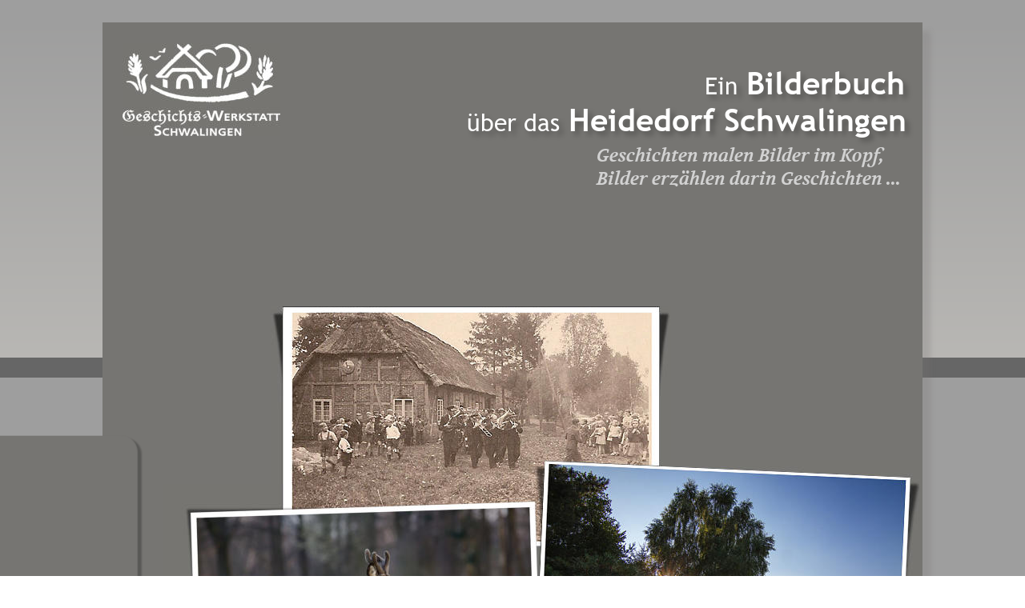

--- FILE ---
content_type: text/html
request_url: http://bilder.chronik-schwalingen.net/?C=S;O=A
body_size: 3074
content:
<!DOCTYPE html>
<html lang="de">
<head>
 <meta http-equiv="X-UA-Compatible" content="IE=EDGE"/>
 <meta charset="utf-8"/>
 <meta name="Generator" content="Xara HTML filter v.9.9.1.0"/>
 <meta name="XAR Files" content="index_htm_files/xr_files.txt"/>
 <title>Bilder aus Schwalingen</title>
 <meta name="viewport" content="width=device-width, initial-scale=1" />
 <meta name="keywords" content="Geschichtswerkstatt, Schwalingen, Dorfrundgang, Landkarten, Fluren, Dorfgeschichten, Zeitläufe, Leitbild, Bilder, Erinnerungen, Fluren,"/>
 <link rel="stylesheet" href="index_htm_files/xr_fonts.css"/>
 <script><!--
 if(navigator.userAgent.indexOf('MSIE')!=-1 || navigator.userAgent.indexOf('Trident')!=-1){ document.write('<link rel="stylesheet" href="index_htm_files/xr_fontsie.css"/>');} 
 if(navigator.userAgent.indexOf('Android')!=-1){ document.write('<link rel="stylesheet" href="index_htm_files/xr_fontsrep.css"/>');} 
--></script>
 <script>document.documentElement.className="xr_bgh0";</script>
 <link rel="stylesheet" href="index_htm_files/xr_main.css"/>
 <link rel="stylesheet" href="index_htm_files/custom_styles.css"/>
 <link rel="stylesheet" href="index_htm_files/xr_text.css"/>
 <link rel="shortcut icon" type="image/ico" href="index_htm_files/favicon.ico"/>
 <link rel="icon" type="image/ico" href="index_htm_files/favicon.ico"/>
 <script src="index_htm_files/roe.js"></script>
 <script src="index_htm_files/replaceMobileFonts.js"></script>
 <script src="index_htm_files/prs4.js"></script>
 <script src="index_htm_files/jquery.js"></script>
 <link rel="stylesheet" href="index_htm_files/ani.css"/>
 <style>
  #xr_xr {top:28px;}
 </style>
 <style>.xr_pbd {position: absolute; border:none; left: 50%; margin-left: -512px;}</style>
</head>
<body class="xr_bgb0">
<script>xr_bckgx=-1000;xr_bckgy=-100;</script>
<div class="xr_ap" id="xr_xrii"  style="width: 100%; height: 100%; min-width: 1024px; min-height: 1121px; top:0%; left:0%; overflow:hidden;">
<div class="xr_ap" id="xr_bph" style="width: 100%; height: 100%; left: 0px; top: 0px; overflow: hidden;">
<div class="xr_ar " style="top:28px; width: 100%; height: 100%;">
<div class="xr_pbd">
</div>
 <span class="xr_ar" style=" left: 0px; width: 100%; height: 463px; top: 419px; position: absolute; background-color: #666666;"></span>
<div class="xr_pbd">
</div>
 <span class="xr_ar" style=" left: 0px; width: 100%; height: 413px; top: 444px; position: absolute; background-color: #9E9E9E;"></span>
<div class="xr_pbd">
</div>
</div>
</div>
<div class="xr_ap" id="xr_xr" style="width: 1024px; height: 1093px; left:50%; margin-left: -512px; text-align: left; top:28px;">
 <script>var xr_xr=document.getElementById("xr_xr");xr_rxc();</script>
<div id="xr_td" class="xr_td">
<div class="xr_ap xr_pp">
 <!--[if lt IE 9]>
 <img class="xr_ap" src="index_htm_files/4309.png" alt="" title="" style="left:0px;top:0px;width:1041px;height:1111px;"/>
 <![endif]-->
 <span class="xr_ar" style="left:0px;top:0px;width:1024px;height:1093px; box-shadow: 10px 11px 6px rgba(118,117,114,0.25); background-color: #767572;"></span>
</div>
<div class="xr_ap xr_xri_" style="width: 1024px; height: 1093px;">
 <img class="xr_ap" src="index_htm_files/4075.jpg" alt="" title="" style="left:210px;top:355px;width:500px;height:300px;"/>
 <div class="xr_txt xr_s0" style="position: absolute; left:617px; top:173px; width:381px; height:10px;">
  <span class="xr_tl xr_s0" style="top: -22.37px;">Geschichten malen Bilder im Kopf, </span>
  <span class="xr_tl xr_s0" style="top: 7.34px;">Bilder erzählen darin Geschichten ...</span>
 </div>
 <a href="https://www.flickr.com/photos/augenweide17/" target="_blank" rel="noopener noreferrer" onclick="return(xr_nn());">
  <img class="xr_rn_ xr_ap" src="index_htm_files/4288.jpg" alt="" title="Schwalinger Augenweide" onmousemove="xr_mo(this,0,event)" style="left:524px;top:547px;width:499px;height:327px;"/>
 </a>
 <a href="http://www.bilder.chronik-schwalingen.net/Gal_Wild/index.htm" target="_blank" rel="noopener noreferrer" onclick="return(xr_nn());">
  <img class="xr_rn_ xr_ap" src="index_htm_files/4289.jpg" alt="" title="Schwalinger Wildbahn" onmousemove="xr_mo(this,0,event)" style="left:75px;top:577px;width:509px;height:348px;"/>
 </a>
 <div class="xr_txt xr_s1" style="position: absolute; left:374px; top:915px; width:169px; height:10px;">
  <span class="xr_tl xr_s1" style="top: -15.73px;">Schwalinger Wildbahn</span>
 </div>
 <div class="xr_txt xr_s1" style="position: absolute; left:779px; top:892px; width:188px; height:10px;">
  <span class="xr_tl xr_s1" style="top: -15.73px;">Schwalinger Augenweide</span>
 </div>
 <div class="xr_trigo_xr_ce0" style="position:absolute;left:-213px;top:514px;width:269px;height:264px;z-index:-1;"></div>
 <div class="xr_ap xr_ac" id="xr_xpxr_2" style="left:0; top:0; visibility: hidden; display: none;">
 <img class="xr_rn_ xr_rnsp_ xr_ap" src="index_htm_files/4310.png" alt="" title="" style="left:-213px;top:514px;width:269px;height:264px;"/>
 </div>
 <div class="xr_trigo_xr_ce1" style="position:absolute;left:-199px;top:623px;width:218px;height:78px;z-index:-1;"></div>
<div class="xr_xpos" id="xr_xpxr_10" style="position:absolute; left: -199px; top: 623px; width:218px; height:78px; visibility:hidden; display:none;">
<div id="xr_nb1" class="xr_ar">
 <div class="xr_ar xr_nb0">
 <a href="http://www.bilder.chronik-schwalingen.net" target="_blank" rel="noopener noreferrer" aria-haspopup="true" onclick="return(xr_nn());">
  <img class="xr_rn_ xr_rnsp_ xr_ap" src="index_htm_files/4311.png" alt="Alte und neue Bilder aus Dorf und Landschaft." title="" style="left:0px;top:0px;width:205px;height:27px;"/>
  <img class="xr_rn_ xr_rnsp_ xr_ap xr_ro xr_ro0 xr_tt3" src="index_htm_files/4315.png" alt="Alte und neue Bilder aus Dorf und Landschaft." title="" onmousemove="xr_mo(this,0)" style="left:0px;top:0px;width:205px;height:27px;"/>
 </a>
  <div class="xr_nb2 xr_nb5 xr_nb51 xr_smp205_0" style="left:205px; top:0px; min-width:205px;">
  <ul class="xr_nb4">
   <li><a href="gal_historischebilder1.htm" target="_top">Schwalinger Dorfpartien</a>
   </li>
   <li><a href="gal_historischebilder2.htm" target="_top">Schwalinger Vereine</a>
   </li>
   <li><a href="gal_hofansichten.htm" target="_top">Schwalinger Hofansichten</a>
   </li>
  </ul>
  </div>
 </div>
 <div class="xr_ar xr_nb0">
 <a href="https://www.flickr.com/photos/suanlo/" target="_blank" rel="noopener noreferrer" onclick="return(xr_nn());">
  <img class="xr_rn_ xr_rnsp_ xr_ap" src="index_htm_files/4312.png" alt="Die ausführliche Beschreibung des heidedorfes Schwalingen." title="" onmousemove="xr_mo(this,0,event)" style="left:0px;top:26px;width:218px;height:26px;"/>
  <img class="xr_rn_ xr_rnsp_ xr_ap xr_ro xr_ro0 xr_tt3" src="index_htm_files/4316.png" alt="Die ausführliche Beschreibung des heidedorfes Schwalingen." title="" onmousemove="xr_mo(this,0)" style="left:0px;top:26px;width:218px;height:26px;"/>
 </a>
 </div>
 <div class="xr_ar xr_nb0">
 <a href="http://www.bilder.chronik-schwalingen.net/gal_wild/index.htm" target="_blank" rel="noopener noreferrer" onclick="return(xr_nn());">
  <img class="xr_rn_ xr_rnsp_ xr_ap" src="index_htm_files/4313.png" alt="Die gewünschte Ausrichtung auf die Zukunft." title="" onmousemove="xr_mo(this,0,event)" style="left:0px;top:52px;width:205px;height:26px;"/>
  <img class="xr_rn_ xr_rnsp_ xr_ap xr_ro xr_ro0 xr_tt3" src="index_htm_files/4317.png" alt="Die gewünschte Ausrichtung auf die Zukunft." title="" onmousemove="xr_mo(this,0)" style="left:0px;top:52px;width:205px;height:26px;"/>
 </a>
 </div>
</div>
</div>
 <div class="xr_trigo_xr_ce2" style="position:absolute;left:-68px;top:528px;width:93px;height:67px;z-index:-1;"></div>
 <div class="xr_ap xr_ac" id="xr_xpxr_14" style="left:0; top:0; visibility: hidden; display: none;">
 <img class="xr_rn_ xr_rnsp_ xr_ap" src="index_htm_files/4314.png" alt="" title="" style="left:-68px;top:528px;width:93px;height:67px;"/>
 </div>
 <div id="xr_xo0" class="xr_ap" style="left:0; top:0; width:1024px; height:100px; visibility:hidden; z-index:3;">
 <a href="" onclick="return(false);" onmousedown="xr_ppir(this);">
 </a>
 </div>
<div class="xr_group">
 <div class="xr_txt Normaler_Text_a xr_s2" style="position: absolute; left:49px; top:1067px; width:61px; height:10px;">
  <span class="xr_tl Normaler_Text_a xr_s2" style="top: -12.83px;"><a href="http://www.chronik-schwalingen.net/impressum.htm" target="_blank" rel="noopener noreferrer" onclick="return(xr_nn());" onmousemove="xr_mo(this,0)" >Impressum</a></span>
 </div>
</div>
 <!--[if IE]>
 <img class="xr_ap" src="index_htm_files/4318.png" alt="Ein Bilderbuch  über das Heidedorf Schwalingen" title="" style="left:452px;top:57px;width:574px;height:98px;"/>
 <![endif]-->
 <!--[if !IE]>-->
 <div class="xr_txt xr_s3" style="position: absolute; left:1002px; top:89px; width:559px; height:10px; text-shadow: 5px 5px 6px rgba(0,0,0,0.25);">
  <span class="xr_tr xr_s4" style="left: -277.28px; top: -36.66px; width: 289px;"><span class="xr_s5" style="width:41.62px;display:inline-block;-ms-transform-origin: 0%;-webkit-transform-origin: 0%;transform-origin: 0%;-webkit-transform: scaleX(1.002);-moz-transform: scaleX(1.002);-o-transform: scaleX(1.002);transform: scaleX(1.002);">Ein</span><span class="xr_s4" style="width:11.79px;display:inline-block;-ms-transform-origin: 0%;-webkit-transform-origin: 0%;transform-origin: 0%;-webkit-transform: scaleX(1.002);-moz-transform: scaleX(1.002);-o-transform: scaleX(1.002);transform: scaleX(1.002);"> </span><span class="xr_s6" style="width:197.59px;display:inline-block;-ms-transform-origin: 0%;-webkit-transform-origin: 0%;transform-origin: 0%;-webkit-transform: scaleX(1.002);-moz-transform: scaleX(1.002);-o-transform: scaleX(1.002);transform: scaleX(1.002);">Bilderbuch</span><span class="xr_s4" style="width:11.79px;display:inline-block;-ms-transform-origin: 0%;-webkit-transform-origin: 0%;transform-origin: 0%;-webkit-transform: scaleX(1.002);-moz-transform: scaleX(1.002);-o-transform: scaleX(1.002);transform: scaleX(1.002);"> </span></span>
  <span class="xr_tr xr_s4" style="left: -603.51px; top: 8.67px; width: 604px;"><span class="xr_s5" style="width:116.49px;display:inline-block;-ms-transform-origin: 0%;-webkit-transform-origin: 0%;transform-origin: 0%;-webkit-transform: scaleX(1.002);-moz-transform: scaleX(1.002);-o-transform: scaleX(1.002);transform: scaleX(1.002);">über das</span><span class="xr_s4" style="width:11.79px;display:inline-block;-ms-transform-origin: 0%;-webkit-transform-origin: 0%;transform-origin: 0%;-webkit-transform: scaleX(1.002);-moz-transform: scaleX(1.002);-o-transform: scaleX(1.002);transform: scaleX(1.002);"> </span><span class="xr_s6" style="width:420.36px;display:inline-block;-ms-transform-origin: 0%;-webkit-transform-origin: 0%;transform-origin: 0%;-webkit-transform: scaleX(1.002);-moz-transform: scaleX(1.002);-o-transform: scaleX(1.002);transform: scaleX(1.002);">Heidedorf Schwalingen</span></span>
 </div>
 <!--<![endif]-->
 <img class="xr_ap" src="index_htm_files/4087.jpg" alt="" title="" style="left:25px;top:26px;width:197px;height:116px;"/>
 <img class="xr_rn_ xr_rnsp_ xr_ap" src="index_htm_files/4319.png" alt="2012 - 2020" title="" style="left:360px;top:1053px;width:313px;height:17px;"/>
<div class="xr_group">
</div>
 <div id="xr_xd0"></div>
</div>
</div>
</div>
</div >
<!--[if lt IE 7]><script src="index_htm_files/png.js"></script><![endif]-->
<!--[if IE]><script>xr_aeh()</script><![endif]--><!--[if !IE]>--><script>xr_htm();repMobFonts();window.addEventListener('load', xr_aeh, false);</script><!--<![endif]-->
</body>
</html>

--- FILE ---
content_type: text/css
request_url: http://bilder.chronik-schwalingen.net/index_htm_files/xr_fonts.css
body_size: 3160
content:
@font-face {font-family: 'xr1_Volkhov';font-weight:bold;font-style:italic;src: url("XaraWDGeneratedHTMLfont1.woff") format("woff"), url("XaraWDEmbeddedHTMLfont1.eot?") format("embedded-opentype"), local('xr1_Volkhov'), local('Volkhov');}
@font-face {font-family: 'Volkhov';font-weight:normal;font-style:normal;src: url("XaraWDGeneratedHTMLfont2.woff") format("woff"), url("XaraWDEmbeddedHTMLfont2.eot?") format("embedded-opentype"), local('Volkhov');}
@font-face {font-family: 'Gentium Book Basic';font-weight:normal;font-style:normal;src: url("XaraWDGeneratedHTMLfont3.woff") format("woff"), url("XaraWDEmbeddedHTMLfont3.eot?") format("embedded-opentype"), local('Gentium Book Basic'), local('GentiumBookBasic');}
@font-face {font-family: 'Open Sans';font-weight:normal;font-style:normal;src: url("XaraWDGeneratedHTMLfont4.woff") format("woff"), url("XaraWDEmbeddedHTMLfont4.eot?") format("embedded-opentype"), local('Open Sans'), local('OpenSans');}
@font-face {font-family: 'Open Sans';font-weight:normal;font-style:italic;src: url("XaraWDGeneratedHTMLfont5.woff") format("woff"), url("XaraWDEmbeddedHTMLfont5.eot?") format("embedded-opentype"), local('Open Sans'), local('OpenSans');}
@font-face {font-family: 'Open Sans';font-weight:normal;font-style:italic;src: url("XaraWDGeneratedHTMLfont6.woff") format("woff"), url("XaraWDEmbeddedHTMLfont6.eot?") format("embedded-opentype"), local('Open Sans'), local('OpenSans');}
@font-face {font-family: 'Trebuchet MS';font-weight:normal;font-style:normal;src: url("XaraWDGeneratedHTMLfont7.woff") format("woff"), url("XaraWDEmbeddedHTMLfont7.eot?") format("embedded-opentype"), local('Trebuchet MS'), local('TrebuchetMS');}
@font-face {font-family: 'xr6_Trebuchet MS';font-weight:bold;font-style:normal;src: url("XaraWDGeneratedHTMLfont8.woff") format("woff"), url("XaraWDEmbeddedHTMLfont8.eot?") format("embedded-opentype"), local('xr6_Trebuchet MS'), local('TrebuchetMS');}
@font-face {font-family: 'xr6_Trebuchet MS';font-weight:bold;font-style:normal;src: url("XaraWDGeneratedHTMLfont9.woff") format("woff"), url("XaraWDEmbeddedHTMLfont9.eot?") format("embedded-opentype"), local('xr6_Trebuchet MS'), local('TrebuchetMS');}
@font-face {font-family: 'xr7_Constantia';font-weight:bold;font-style:normal;src: url("XaraWDGeneratedHTMLfont10.woff") format("woff"), url("XaraWDEmbeddedHTMLfont10.eot?") format("embedded-opentype"), local('xr7_Constantia'), local('Constantia');}
@font-face {font-family: 'xr7_Constantia';font-weight:bold;font-style:normal;src: url("XaraWDGeneratedHTMLfont11.woff") format("woff"), url("XaraWDEmbeddedHTMLfont11.eot?") format("embedded-opentype"), local('xr7_Constantia'), local('Constantia');}
@font-face {font-family: 'Constantia';font-weight:normal;font-style:normal;src: url("XaraWDGeneratedHTMLfont12.woff") format("woff"), url("XaraWDEmbeddedHTMLfont12.eot?") format("embedded-opentype"), local('Constantia');}
@font-face {font-family: 'xr11_Constantia';font-weight:bold;font-style:italic;src: url("XaraWDGeneratedHTMLfont13.woff") format("woff"), url("XaraWDEmbeddedHTMLfont13.eot?") format("embedded-opentype"), local('xr11_Constantia'), local('Constantia');}


--- FILE ---
content_type: text/css
request_url: http://bilder.chronik-schwalingen.net/index_htm_files/xr_main.css
body_size: 9795
content:
/* Site settings */
body {background-color:#ffffff;margin:0px;font-family:Arial,sans-serif;font-size:13px;font-weight:normal;font-style:normal;text-decoration:none;text-rendering:optimizeLegibility;font-feature-settings:'kern', 'liga' 0, 'clig' 0, 'calt' 0;color:#000000;letter-spacing:0em;-webkit-print-color-adjust:exact;}
a {text-decoration:none;}
a:link {color:inherit; cursor:pointer;}
a:visited {color:#561A8B;}
a:hover {color:#000000;}
a * {color:inherit;text-decoration:none;}
sup {font-size:0.5em; vertical-align: 0.66em;}
sub {font-size:0.5em; vertical-align: -0.1em;}
.xr_tl {position: absolute; white-space: pre; unicode-bidi:bidi-override;}
.xr_tr {position: absolute; white-space: pre; unicode-bidi:bidi-override; text-align:right;}
.xr_tc {position: absolute; white-space: pre; unicode-bidi:bidi-override; text-align:center;}
.xr_tj {position: absolute; unicode-bidi:bidi-override; text-align:justify;}
.xr_tb {position: absolute; unicode-bidi:bidi-override;}
.xr_e1 {display: inline-block; border:none; white-space:normal;}
.xr_e2 {position: absolute; display: block; border:none;}
.xr_ap {position: absolute; border:none;}
.xr_ar {position: absolute; display:block;}
.xr_ae {position: relative; border:none;}
.xr_strb {z-index: 1;}
.xr_strb .mxs-arrow, .xr_strb .mxs-navigation {visibility: hidden;}
.xr_strf {z-index: 3;}
.xr_xrc, .xr_xri_, .xr_sxri, .xr_xpos {z-index: 2;}
.xr_ro, .xr_rd, .xr_rs {z-index: 3;}
.xr_tu {unicode-bidi:bidi-override;margin-top:0px;margin-bottom:0px;}

.xr_tt0 {transition: all 0s;}
.xr_tt1 {transition: all 0.1s; transition-timing-function: ease-in;}
.xr_tt2 {transition: all 0.25s; transition-timing-function: ease-in;}
.xr_tt3 {transition: all 0.5s; transition-timing-function: ease-in;}
.xr_tt4 {transition: all 1s; transition-timing-function: ease-in;}
.xr_tt5 {transition: all 2s; transition-timing-function: ease-in;}
a:hover .xr_ro, a:active .xr_rd, .xr_nb0:hover .xr_ro{visibility:visible;opacity: 1;transform: none;}

a:active .xr_ro {opacity:0;}
.xr_ro, .xr_rd {visibility:hidden;opacity:0;}
.xr_ro0, .xr_rd0, a:active .xr_ro0 {opacity:0;}
.xr_ro1, .xr_rd1, a:active .xr_ro1 {transform:translate3d(0,-20%,0);}
.xr_ro2, .xr_rd2, a:active .xr_ro2 {transform:translate3d(20%,0,0);}
.xr_ro3, .xr_rd3, a:active .xr_ro3 {transform-origin:top; transform:scale3d(1,0.3,1);}
.xr_ro4, .xr_rd4, a:active .xr_ro4 {transform-origin:left; transform:scale3d(0.3,1,1);}
.xr_ro5, .xr_rd5, a:active .xr_ro5 {transform:rotate3d(1,0,0,180deg); -ms-transform: rotateX(180deg);}
.xr_ro6, .xr_rd6, a:active .xr_ro6 {transform:rotate3d(0,1,0,180deg); -ms-transform: rotateY(180deg);}
.xr_ro7, .xr_rd7, a:active .xr_ro7 {transform:rotate3d(0,0,1,180deg);}
.xr_ro8, .xr_rd8, a:active .xr_ro8 {transform:scale3d(0.3,0.3,1);}
.xr_ro9, .xr_rd9, a:active .xr_ro9 {transform:skew(-30deg,0) translate3d(10%,0,0);}
.xr_ro10, .xr_rd10, a:active .xr_ro10 {transform-origin:50% 500%; transform:rotate3d(0,0,1,10deg);}
.xr_ro11, .xr_rd11, a:active .xr_ro11 {transform:translate3d(0,-50%,0) scale3d(0.3,0.3,1);}
.xr_ro12, .xr_rd12, a:active .xr_ro12 {transform:translate3d(0,20%,0);}
.xr_ro13, .xr_rd13, a:active .xr_ro13 {transform:translate3d(-20%,0,0);}
.xr_stickie {z-index: 90;}
.xr_nb0 {touch-action: none;}
.xr_nb0:hover > .xr_nb2, .xr_nb1:hover > .xr_nb2 {visibility: visible; opacity: 1 !important; transform: none !important;}
.xr_nb2 {white-space: nowrap; padding:0px; margin:0px; visibility: hidden; position: absolute; z-index:101;}
.xr_nb2 li {display:block;}
.xr_nb2 li a {display:block; text-decoration:none;}
.xr_nb4 {display:block; padding:0px; margin:0px;}
.xr_nb6 {width:100%; height:2px;}
.xr_nb1 {position: relative;}
.xr_nb1:after {content: ''; position: absolute; top: 50%; right: .5em; height: 0px; width: 0px; border: 5px solid transparent; margin-top: -5px; margin-right: -3px; border-color: transparent; border-left-color: inherit;}
.xr_apb {display:block; position:absolute;}
.xr_c_Text {color:#000000;}
.xr_c_Website_Backdrop {color:#DCD9D2;}
.xr_c_Website_Backdrop_2 {color:#9E9E9E;}
.xr_c_Theme_Color_1_a {color:#767572;}
.xr_c_Mount {color:#FFFFFF;}
.xr_c_Frame {color:#000000;}
.xr_c_Light_Text {color:#FFFFFF;}
.xr_c_Theme_Color_2 {color:#C0C0C0;}
.xr_c_Theme_Color_1 {color:#708398;}
.xr_c_Theme_Color_2_a {color:#DCD9D2;}
.xr_bgb0, .xr_bgc0 {background: url([data-uri]);}
#xr_nb1 {font-family:Trebuchet MS, Tahoma, sans-serif; font-size:11px;}
#xr_nb1 li:hover > a {background-color:#666666; color:#FFFFFF;}
#xr_nb1 li a {color:#000000; background-color:#B2B2B2; padding:2px; padding-right:20px;}
#xr_nb1 li > div {background-color:#B2B2B2; padding:2px;}
#xr_nb1 .xr_nb6 {background-color:#000000;}
#xr_nb1 li {border-color:#000000;}
#xr_nb1 li:hover {border-color:#FFFFFF;}
#xr_nb1 ul {border: solid 0px #000000; background-color:#B2B2B2;}
#xr_nb1 .xr_nb2 {transition: visibility 300ms;}
.xr_bgb1, .xr_bgc1 {background: url([data-uri]);}
.xr_bgb2, .xr_bgc2 {background: url([data-uri]);}
.xr_bgb3, .xr_bgc3 {background: url([data-uri]);}
.xr_bgb4, .xr_bgc4 {background: url([data-uri]);}
.xr_bgb5, .xr_bgc5 {background: url([data-uri]);}
.xr_bgb6, .xr_bgc6 {background: url([data-uri]);}
.xr_bgb7, .xr_bgc7 {background: url([data-uri]);}
#xr_nb5 {font-family:Arial; font-size:11px;}
#xr_nb5 li:hover > a {background-color:#708398; color:#FFFFFF;}
#xr_nb5 li a {color:#FFFFFF; background-color:#C0C0C0; padding:2px; padding-right:20px;}
#xr_nb5 li > div {background-color:#C0C0C0; padding:2px;}
#xr_nb5 .xr_nb6 {background-color:#FFFFFF;}
#xr_nb5 li {border-color:#FFFFFF;}
#xr_nb5 li:hover {border-color:#FFFFFF;}
#xr_nb5 ul {border: solid 0px #000000; background-color:#C0C0C0;}
#xr_nb5 .xr_nb2 {transition: visibility 300ms;}
